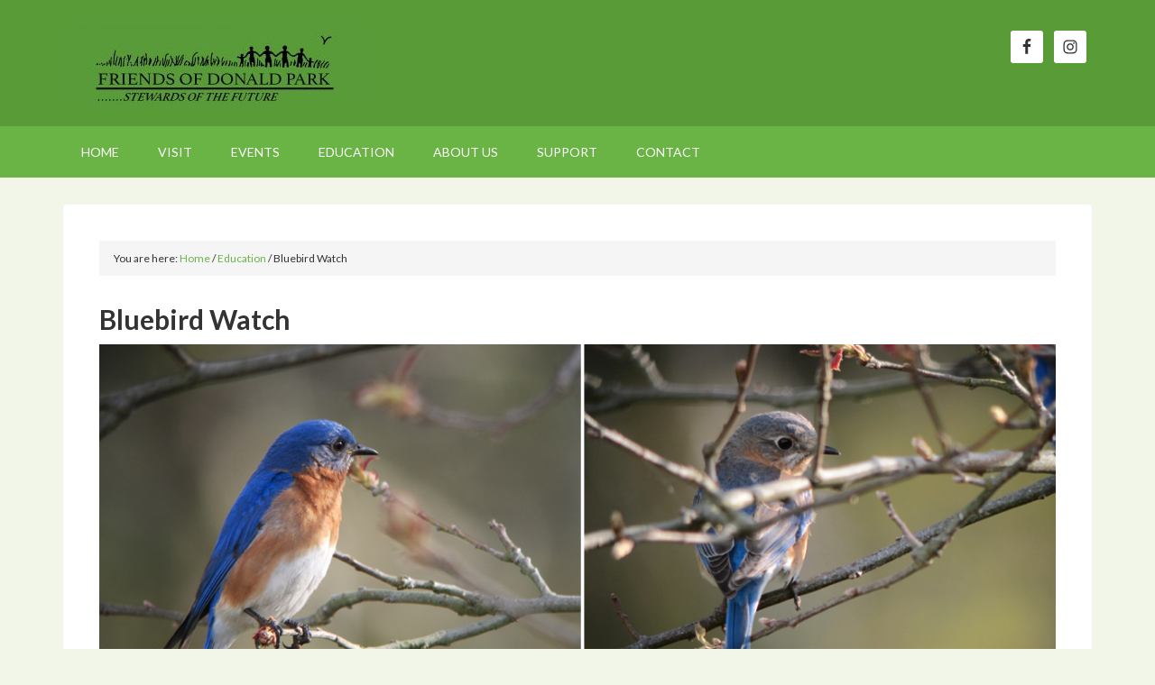

--- FILE ---
content_type: text/html; charset=UTF-8
request_url: http://donaldpark.org/welcome/education/bluebird-watch/
body_size: 43931
content:
<!DOCTYPE html>
<html lang="en-US">
<head >
<meta charset="UTF-8" />
<meta name="viewport" content="width=device-width, initial-scale=1" />
<title>Bluebird Watch</title>
<meta name='robots' content='max-image-preview:large' />

			<style type="text/css">
				.slide-excerpt { width: 35%; }
				.slide-excerpt { bottom: 0; }
				.slide-excerpt { left: 0; }
				.flexslider { max-width: 1140px; max-height: 460px; }
				.slide-image { max-height: 460px; }
			</style>
			<style type="text/css">
				@media only screen
				and (min-device-width : 320px)
				and (max-device-width : 480px) {
					.slide-excerpt { display: none !important; }
				}
			</style> <link rel='dns-prefetch' href='//fonts.googleapis.com' />
<link rel="alternate" type="application/rss+xml" title="Friends of Donald Park, Inc. &raquo; Feed" href="http://donaldpark.org/welcome/feed/" />
<link rel="alternate" type="application/rss+xml" title="Friends of Donald Park, Inc. &raquo; Comments Feed" href="http://donaldpark.org/welcome/comments/feed/" />
<link rel="alternate" title="oEmbed (JSON)" type="application/json+oembed" href="http://donaldpark.org/welcome/wp-json/oembed/1.0/embed?url=http%3A%2F%2Fdonaldpark.org%2Fwelcome%2Feducation%2Fbluebird-watch%2F" />
<link rel="alternate" title="oEmbed (XML)" type="text/xml+oembed" href="http://donaldpark.org/welcome/wp-json/oembed/1.0/embed?url=http%3A%2F%2Fdonaldpark.org%2Fwelcome%2Feducation%2Fbluebird-watch%2F&#038;format=xml" />
<link rel="canonical" href="http://donaldpark.org/welcome/education/bluebird-watch/" />
<style id='wp-img-auto-sizes-contain-inline-css' type='text/css'>
img:is([sizes=auto i],[sizes^="auto," i]){contain-intrinsic-size:3000px 1500px}
/*# sourceURL=wp-img-auto-sizes-contain-inline-css */
</style>
<link rel='stylesheet' id='outreach-pro-theme-css' href='http://donaldpark.org/welcome/wp-content/themes/outreach-pro/style.css?ver=3.1' type='text/css' media='all' />
<style id='wp-emoji-styles-inline-css' type='text/css'>

	img.wp-smiley, img.emoji {
		display: inline !important;
		border: none !important;
		box-shadow: none !important;
		height: 1em !important;
		width: 1em !important;
		margin: 0 0.07em !important;
		vertical-align: -0.1em !important;
		background: none !important;
		padding: 0 !important;
	}
/*# sourceURL=wp-emoji-styles-inline-css */
</style>
<style id='wp-block-library-inline-css' type='text/css'>
:root{--wp-block-synced-color:#7a00df;--wp-block-synced-color--rgb:122,0,223;--wp-bound-block-color:var(--wp-block-synced-color);--wp-editor-canvas-background:#ddd;--wp-admin-theme-color:#007cba;--wp-admin-theme-color--rgb:0,124,186;--wp-admin-theme-color-darker-10:#006ba1;--wp-admin-theme-color-darker-10--rgb:0,107,160.5;--wp-admin-theme-color-darker-20:#005a87;--wp-admin-theme-color-darker-20--rgb:0,90,135;--wp-admin-border-width-focus:2px}@media (min-resolution:192dpi){:root{--wp-admin-border-width-focus:1.5px}}.wp-element-button{cursor:pointer}:root .has-very-light-gray-background-color{background-color:#eee}:root .has-very-dark-gray-background-color{background-color:#313131}:root .has-very-light-gray-color{color:#eee}:root .has-very-dark-gray-color{color:#313131}:root .has-vivid-green-cyan-to-vivid-cyan-blue-gradient-background{background:linear-gradient(135deg,#00d084,#0693e3)}:root .has-purple-crush-gradient-background{background:linear-gradient(135deg,#34e2e4,#4721fb 50%,#ab1dfe)}:root .has-hazy-dawn-gradient-background{background:linear-gradient(135deg,#faaca8,#dad0ec)}:root .has-subdued-olive-gradient-background{background:linear-gradient(135deg,#fafae1,#67a671)}:root .has-atomic-cream-gradient-background{background:linear-gradient(135deg,#fdd79a,#004a59)}:root .has-nightshade-gradient-background{background:linear-gradient(135deg,#330968,#31cdcf)}:root .has-midnight-gradient-background{background:linear-gradient(135deg,#020381,#2874fc)}:root{--wp--preset--font-size--normal:16px;--wp--preset--font-size--huge:42px}.has-regular-font-size{font-size:1em}.has-larger-font-size{font-size:2.625em}.has-normal-font-size{font-size:var(--wp--preset--font-size--normal)}.has-huge-font-size{font-size:var(--wp--preset--font-size--huge)}.has-text-align-center{text-align:center}.has-text-align-left{text-align:left}.has-text-align-right{text-align:right}.has-fit-text{white-space:nowrap!important}#end-resizable-editor-section{display:none}.aligncenter{clear:both}.items-justified-left{justify-content:flex-start}.items-justified-center{justify-content:center}.items-justified-right{justify-content:flex-end}.items-justified-space-between{justify-content:space-between}.screen-reader-text{border:0;clip-path:inset(50%);height:1px;margin:-1px;overflow:hidden;padding:0;position:absolute;width:1px;word-wrap:normal!important}.screen-reader-text:focus{background-color:#ddd;clip-path:none;color:#444;display:block;font-size:1em;height:auto;left:5px;line-height:normal;padding:15px 23px 14px;text-decoration:none;top:5px;width:auto;z-index:100000}html :where(.has-border-color){border-style:solid}html :where([style*=border-top-color]){border-top-style:solid}html :where([style*=border-right-color]){border-right-style:solid}html :where([style*=border-bottom-color]){border-bottom-style:solid}html :where([style*=border-left-color]){border-left-style:solid}html :where([style*=border-width]){border-style:solid}html :where([style*=border-top-width]){border-top-style:solid}html :where([style*=border-right-width]){border-right-style:solid}html :where([style*=border-bottom-width]){border-bottom-style:solid}html :where([style*=border-left-width]){border-left-style:solid}html :where(img[class*=wp-image-]){height:auto;max-width:100%}:where(figure){margin:0 0 1em}html :where(.is-position-sticky){--wp-admin--admin-bar--position-offset:var(--wp-admin--admin-bar--height,0px)}@media screen and (max-width:600px){html :where(.is-position-sticky){--wp-admin--admin-bar--position-offset:0px}}

/*# sourceURL=wp-block-library-inline-css */
</style><style id='wp-block-paragraph-inline-css' type='text/css'>
.is-small-text{font-size:.875em}.is-regular-text{font-size:1em}.is-large-text{font-size:2.25em}.is-larger-text{font-size:3em}.has-drop-cap:not(:focus):first-letter{float:left;font-size:8.4em;font-style:normal;font-weight:100;line-height:.68;margin:.05em .1em 0 0;text-transform:uppercase}body.rtl .has-drop-cap:not(:focus):first-letter{float:none;margin-left:.1em}p.has-drop-cap.has-background{overflow:hidden}:root :where(p.has-background){padding:1.25em 2.375em}:where(p.has-text-color:not(.has-link-color)) a{color:inherit}p.has-text-align-left[style*="writing-mode:vertical-lr"],p.has-text-align-right[style*="writing-mode:vertical-rl"]{rotate:180deg}
/*# sourceURL=http://donaldpark.org/welcome/wp-includes/blocks/paragraph/style.min.css */
</style>
<style id='global-styles-inline-css' type='text/css'>
:root{--wp--preset--aspect-ratio--square: 1;--wp--preset--aspect-ratio--4-3: 4/3;--wp--preset--aspect-ratio--3-4: 3/4;--wp--preset--aspect-ratio--3-2: 3/2;--wp--preset--aspect-ratio--2-3: 2/3;--wp--preset--aspect-ratio--16-9: 16/9;--wp--preset--aspect-ratio--9-16: 9/16;--wp--preset--color--black: #000000;--wp--preset--color--cyan-bluish-gray: #abb8c3;--wp--preset--color--white: #ffffff;--wp--preset--color--pale-pink: #f78da7;--wp--preset--color--vivid-red: #cf2e2e;--wp--preset--color--luminous-vivid-orange: #ff6900;--wp--preset--color--luminous-vivid-amber: #fcb900;--wp--preset--color--light-green-cyan: #7bdcb5;--wp--preset--color--vivid-green-cyan: #00d084;--wp--preset--color--pale-cyan-blue: #8ed1fc;--wp--preset--color--vivid-cyan-blue: #0693e3;--wp--preset--color--vivid-purple: #9b51e0;--wp--preset--gradient--vivid-cyan-blue-to-vivid-purple: linear-gradient(135deg,rgb(6,147,227) 0%,rgb(155,81,224) 100%);--wp--preset--gradient--light-green-cyan-to-vivid-green-cyan: linear-gradient(135deg,rgb(122,220,180) 0%,rgb(0,208,130) 100%);--wp--preset--gradient--luminous-vivid-amber-to-luminous-vivid-orange: linear-gradient(135deg,rgb(252,185,0) 0%,rgb(255,105,0) 100%);--wp--preset--gradient--luminous-vivid-orange-to-vivid-red: linear-gradient(135deg,rgb(255,105,0) 0%,rgb(207,46,46) 100%);--wp--preset--gradient--very-light-gray-to-cyan-bluish-gray: linear-gradient(135deg,rgb(238,238,238) 0%,rgb(169,184,195) 100%);--wp--preset--gradient--cool-to-warm-spectrum: linear-gradient(135deg,rgb(74,234,220) 0%,rgb(151,120,209) 20%,rgb(207,42,186) 40%,rgb(238,44,130) 60%,rgb(251,105,98) 80%,rgb(254,248,76) 100%);--wp--preset--gradient--blush-light-purple: linear-gradient(135deg,rgb(255,206,236) 0%,rgb(152,150,240) 100%);--wp--preset--gradient--blush-bordeaux: linear-gradient(135deg,rgb(254,205,165) 0%,rgb(254,45,45) 50%,rgb(107,0,62) 100%);--wp--preset--gradient--luminous-dusk: linear-gradient(135deg,rgb(255,203,112) 0%,rgb(199,81,192) 50%,rgb(65,88,208) 100%);--wp--preset--gradient--pale-ocean: linear-gradient(135deg,rgb(255,245,203) 0%,rgb(182,227,212) 50%,rgb(51,167,181) 100%);--wp--preset--gradient--electric-grass: linear-gradient(135deg,rgb(202,248,128) 0%,rgb(113,206,126) 100%);--wp--preset--gradient--midnight: linear-gradient(135deg,rgb(2,3,129) 0%,rgb(40,116,252) 100%);--wp--preset--font-size--small: 13px;--wp--preset--font-size--medium: 20px;--wp--preset--font-size--large: 36px;--wp--preset--font-size--x-large: 42px;--wp--preset--spacing--20: 0.44rem;--wp--preset--spacing--30: 0.67rem;--wp--preset--spacing--40: 1rem;--wp--preset--spacing--50: 1.5rem;--wp--preset--spacing--60: 2.25rem;--wp--preset--spacing--70: 3.38rem;--wp--preset--spacing--80: 5.06rem;--wp--preset--shadow--natural: 6px 6px 9px rgba(0, 0, 0, 0.2);--wp--preset--shadow--deep: 12px 12px 50px rgba(0, 0, 0, 0.4);--wp--preset--shadow--sharp: 6px 6px 0px rgba(0, 0, 0, 0.2);--wp--preset--shadow--outlined: 6px 6px 0px -3px rgb(255, 255, 255), 6px 6px rgb(0, 0, 0);--wp--preset--shadow--crisp: 6px 6px 0px rgb(0, 0, 0);}:where(.is-layout-flex){gap: 0.5em;}:where(.is-layout-grid){gap: 0.5em;}body .is-layout-flex{display: flex;}.is-layout-flex{flex-wrap: wrap;align-items: center;}.is-layout-flex > :is(*, div){margin: 0;}body .is-layout-grid{display: grid;}.is-layout-grid > :is(*, div){margin: 0;}:where(.wp-block-columns.is-layout-flex){gap: 2em;}:where(.wp-block-columns.is-layout-grid){gap: 2em;}:where(.wp-block-post-template.is-layout-flex){gap: 1.25em;}:where(.wp-block-post-template.is-layout-grid){gap: 1.25em;}.has-black-color{color: var(--wp--preset--color--black) !important;}.has-cyan-bluish-gray-color{color: var(--wp--preset--color--cyan-bluish-gray) !important;}.has-white-color{color: var(--wp--preset--color--white) !important;}.has-pale-pink-color{color: var(--wp--preset--color--pale-pink) !important;}.has-vivid-red-color{color: var(--wp--preset--color--vivid-red) !important;}.has-luminous-vivid-orange-color{color: var(--wp--preset--color--luminous-vivid-orange) !important;}.has-luminous-vivid-amber-color{color: var(--wp--preset--color--luminous-vivid-amber) !important;}.has-light-green-cyan-color{color: var(--wp--preset--color--light-green-cyan) !important;}.has-vivid-green-cyan-color{color: var(--wp--preset--color--vivid-green-cyan) !important;}.has-pale-cyan-blue-color{color: var(--wp--preset--color--pale-cyan-blue) !important;}.has-vivid-cyan-blue-color{color: var(--wp--preset--color--vivid-cyan-blue) !important;}.has-vivid-purple-color{color: var(--wp--preset--color--vivid-purple) !important;}.has-black-background-color{background-color: var(--wp--preset--color--black) !important;}.has-cyan-bluish-gray-background-color{background-color: var(--wp--preset--color--cyan-bluish-gray) !important;}.has-white-background-color{background-color: var(--wp--preset--color--white) !important;}.has-pale-pink-background-color{background-color: var(--wp--preset--color--pale-pink) !important;}.has-vivid-red-background-color{background-color: var(--wp--preset--color--vivid-red) !important;}.has-luminous-vivid-orange-background-color{background-color: var(--wp--preset--color--luminous-vivid-orange) !important;}.has-luminous-vivid-amber-background-color{background-color: var(--wp--preset--color--luminous-vivid-amber) !important;}.has-light-green-cyan-background-color{background-color: var(--wp--preset--color--light-green-cyan) !important;}.has-vivid-green-cyan-background-color{background-color: var(--wp--preset--color--vivid-green-cyan) !important;}.has-pale-cyan-blue-background-color{background-color: var(--wp--preset--color--pale-cyan-blue) !important;}.has-vivid-cyan-blue-background-color{background-color: var(--wp--preset--color--vivid-cyan-blue) !important;}.has-vivid-purple-background-color{background-color: var(--wp--preset--color--vivid-purple) !important;}.has-black-border-color{border-color: var(--wp--preset--color--black) !important;}.has-cyan-bluish-gray-border-color{border-color: var(--wp--preset--color--cyan-bluish-gray) !important;}.has-white-border-color{border-color: var(--wp--preset--color--white) !important;}.has-pale-pink-border-color{border-color: var(--wp--preset--color--pale-pink) !important;}.has-vivid-red-border-color{border-color: var(--wp--preset--color--vivid-red) !important;}.has-luminous-vivid-orange-border-color{border-color: var(--wp--preset--color--luminous-vivid-orange) !important;}.has-luminous-vivid-amber-border-color{border-color: var(--wp--preset--color--luminous-vivid-amber) !important;}.has-light-green-cyan-border-color{border-color: var(--wp--preset--color--light-green-cyan) !important;}.has-vivid-green-cyan-border-color{border-color: var(--wp--preset--color--vivid-green-cyan) !important;}.has-pale-cyan-blue-border-color{border-color: var(--wp--preset--color--pale-cyan-blue) !important;}.has-vivid-cyan-blue-border-color{border-color: var(--wp--preset--color--vivid-cyan-blue) !important;}.has-vivid-purple-border-color{border-color: var(--wp--preset--color--vivid-purple) !important;}.has-vivid-cyan-blue-to-vivid-purple-gradient-background{background: var(--wp--preset--gradient--vivid-cyan-blue-to-vivid-purple) !important;}.has-light-green-cyan-to-vivid-green-cyan-gradient-background{background: var(--wp--preset--gradient--light-green-cyan-to-vivid-green-cyan) !important;}.has-luminous-vivid-amber-to-luminous-vivid-orange-gradient-background{background: var(--wp--preset--gradient--luminous-vivid-amber-to-luminous-vivid-orange) !important;}.has-luminous-vivid-orange-to-vivid-red-gradient-background{background: var(--wp--preset--gradient--luminous-vivid-orange-to-vivid-red) !important;}.has-very-light-gray-to-cyan-bluish-gray-gradient-background{background: var(--wp--preset--gradient--very-light-gray-to-cyan-bluish-gray) !important;}.has-cool-to-warm-spectrum-gradient-background{background: var(--wp--preset--gradient--cool-to-warm-spectrum) !important;}.has-blush-light-purple-gradient-background{background: var(--wp--preset--gradient--blush-light-purple) !important;}.has-blush-bordeaux-gradient-background{background: var(--wp--preset--gradient--blush-bordeaux) !important;}.has-luminous-dusk-gradient-background{background: var(--wp--preset--gradient--luminous-dusk) !important;}.has-pale-ocean-gradient-background{background: var(--wp--preset--gradient--pale-ocean) !important;}.has-electric-grass-gradient-background{background: var(--wp--preset--gradient--electric-grass) !important;}.has-midnight-gradient-background{background: var(--wp--preset--gradient--midnight) !important;}.has-small-font-size{font-size: var(--wp--preset--font-size--small) !important;}.has-medium-font-size{font-size: var(--wp--preset--font-size--medium) !important;}.has-large-font-size{font-size: var(--wp--preset--font-size--large) !important;}.has-x-large-font-size{font-size: var(--wp--preset--font-size--x-large) !important;}
/*# sourceURL=global-styles-inline-css */
</style>

<style id='classic-theme-styles-inline-css' type='text/css'>
/*! This file is auto-generated */
.wp-block-button__link{color:#fff;background-color:#32373c;border-radius:9999px;box-shadow:none;text-decoration:none;padding:calc(.667em + 2px) calc(1.333em + 2px);font-size:1.125em}.wp-block-file__button{background:#32373c;color:#fff;text-decoration:none}
/*# sourceURL=/wp-includes/css/classic-themes.min.css */
</style>
<link rel='stylesheet' id='contact-form-7-css' href='http://donaldpark.org/welcome/wp-content/plugins/contact-form-7/includes/css/styles.css?ver=6.1.2' type='text/css' media='all' />
<link rel='stylesheet' id='dashicons-css' href='http://donaldpark.org/welcome/wp-includes/css/dashicons.min.css?ver=6.9' type='text/css' media='all' />
<link rel='stylesheet' id='google-fonts-css' href='//fonts.googleapis.com/css?family=Lato%3A400%2C700&#038;ver=3.1' type='text/css' media='all' />
<link rel='stylesheet' id='simple-social-icons-font-css' href='http://donaldpark.org/welcome/wp-content/plugins/simple-social-icons/css/style.css?ver=3.0.2' type='text/css' media='all' />
<link rel='stylesheet' id='slider_styles-css' href='http://donaldpark.org/welcome/wp-content/plugins/genesis-responsive-slider/assets/style.css?ver=1.0.1' type='text/css' media='all' />
<script type="text/javascript" src="http://donaldpark.org/welcome/wp-includes/js/jquery/jquery.min.js?ver=3.7.1" id="jquery-core-js"></script>
<script type="text/javascript" src="http://donaldpark.org/welcome/wp-includes/js/jquery/jquery-migrate.min.js?ver=3.4.1" id="jquery-migrate-js"></script>
<script type="text/javascript" src="http://donaldpark.org/welcome/wp-content/themes/outreach-pro/js/responsive-menu.js?ver=1.0.0" id="outreach-responsive-menu-js"></script>
<link rel="https://api.w.org/" href="http://donaldpark.org/welcome/wp-json/" /><link rel="alternate" title="JSON" type="application/json" href="http://donaldpark.org/welcome/wp-json/wp/v2/pages/646" /><link rel="EditURI" type="application/rsd+xml" title="RSD" href="http://donaldpark.org/welcome/xmlrpc.php?rsd" />
<link rel="pingback" href="http://donaldpark.org/welcome/xmlrpc.php" />
<style type="text/css">.site-title a { background: url(http://donaldpark.org/welcome/wp-content/uploads/2017/05/cropped-Friends-LOGO-final-darkgreen.jpg) no-repeat !important; }</style>
<style type="text/css" id="custom-background-css">
body.custom-background { background-color: #f2f6e9; }
</style>
	<link rel="icon" href="http://donaldpark.org/welcome/wp-content/uploads/2016/11/cropped-Donald-park-site-icon-2-32x32.png" sizes="32x32" />
<link rel="icon" href="http://donaldpark.org/welcome/wp-content/uploads/2016/11/cropped-Donald-park-site-icon-2-192x192.png" sizes="192x192" />
<link rel="apple-touch-icon" href="http://donaldpark.org/welcome/wp-content/uploads/2016/11/cropped-Donald-park-site-icon-2-180x180.png" />
<meta name="msapplication-TileImage" content="http://donaldpark.org/welcome/wp-content/uploads/2016/11/cropped-Donald-park-site-icon-2-270x270.png" />
</head>
<body class="wp-singular page-template-default page page-id-646 page-child parent-pageid-419 custom-background wp-theme-genesis wp-child-theme-outreach-pro custom-header header-image full-width-content genesis-breadcrumbs-visible genesis-footer-widgets-visible" itemscope itemtype="https://schema.org/WebPage"><div class="site-container"><header class="site-header" itemscope itemtype="https://schema.org/WPHeader"><div class="wrap"><div class="title-area"><p class="site-title" itemprop="headline"><a href="http://donaldpark.org/welcome/">Friends of Donald Park, Inc.</a></p><p class="site-description" itemprop="description">Hiking, Prairie and Woodland Exploration, Horseback Riding</p></div><div class="widget-area header-widget-area"><section id="simple-social-icons-3" class="widget simple-social-icons"><div class="widget-wrap"><ul class="alignright"><li class="ssi-facebook"><a href="https://www.facebook.com/friendsofdonaldpark/" ><svg role="img" class="social-facebook" aria-labelledby="social-facebook-3"><title id="social-facebook-3">Facebook</title><use xlink:href="http://donaldpark.org/welcome/wp-content/plugins/simple-social-icons/symbol-defs.svg#social-facebook"></use></svg></a></li><li class="ssi-instagram"><a href="https://www.instagram.com/donaldcountypark/" ><svg role="img" class="social-instagram" aria-labelledby="social-instagram-3"><title id="social-instagram-3">Instagram</title><use xlink:href="http://donaldpark.org/welcome/wp-content/plugins/simple-social-icons/symbol-defs.svg#social-instagram"></use></svg></a></li></ul></div></section>
</div></div></header><nav class="nav-primary" aria-label="Main" itemscope itemtype="https://schema.org/SiteNavigationElement"><div class="wrap"><ul id="menu-main-navigation" class="menu genesis-nav-menu menu-primary"><li id="menu-item-124" class="menu-item menu-item-type-post_type menu-item-object-page menu-item-home menu-item-124"><a href="http://donaldpark.org/welcome/" itemprop="url"><span itemprop="name">Home</span></a></li>
<li id="menu-item-126" class="menu-item menu-item-type-post_type menu-item-object-page menu-item-has-children menu-item-126"><a href="http://donaldpark.org/welcome/trails-maps/" itemprop="url"><span itemprop="name">Visit</span></a>
<ul class="sub-menu">
	<li id="menu-item-120" class="menu-item menu-item-type-post_type menu-item-object-page menu-item-120"><a href="http://donaldpark.org/welcome/trails-maps/about-the-park/" itemprop="url"><span itemprop="name">About the Park</span></a></li>
	<li id="menu-item-400" class="menu-item menu-item-type-post_type menu-item-object-page menu-item-400"><a href="http://donaldpark.org/welcome/trails-maps/trails-maps/" itemprop="url"><span itemprop="name">Trails &#038; Maps</span></a></li>
	<li id="menu-item-399" class="menu-item menu-item-type-post_type menu-item-object-page menu-item-399"><a href="http://donaldpark.org/welcome/trails-maps/equestrian-information/" itemprop="url"><span itemprop="name">Equestrian Information</span></a></li>
	<li id="menu-item-423" class="menu-item menu-item-type-custom menu-item-object-custom menu-item-423"><a href="http://www.countyofdane.com/lwrd/parks/" itemprop="url"><span itemprop="name">Dane County Parks</span></a></li>
</ul>
</li>
<li id="menu-item-122" class="menu-item menu-item-type-post_type menu-item-object-page menu-item-122"><a href="http://donaldpark.org/welcome/events-calendar/" itemprop="url"><span itemprop="name">Events</span></a></li>
<li id="menu-item-1684" class="menu-item menu-item-type-post_type menu-item-object-page current-page-ancestor current-menu-ancestor current-menu-parent current-page-parent current_page_parent current_page_ancestor menu-item-has-children menu-item-1684"><a href="http://donaldpark.org/welcome/education/" itemprop="url"><span itemprop="name">Education</span></a>
<ul class="sub-menu">
	<li id="menu-item-127" class="menu-item menu-item-type-post_type menu-item-object-page menu-item-127"><a href="http://donaldpark.org/welcome/education/history/" itemprop="url"><span itemprop="name">History</span></a></li>
	<li id="menu-item-1949" class="menu-item menu-item-type-post_type menu-item-object-page current-menu-item page_item page-item-646 current_page_item menu-item-1949"><a href="http://donaldpark.org/welcome/education/bluebird-watch/" aria-current="page" itemprop="url"><span itemprop="name">Bluebird Watch</span></a></li>
</ul>
</li>
<li id="menu-item-1947" class="menu-item menu-item-type-post_type menu-item-object-page menu-item-has-children menu-item-1947"><a href="http://donaldpark.org/welcome/mission-statement/" itemprop="url"><span itemprop="name">About Us</span></a>
<ul class="sub-menu">
	<li id="menu-item-1775" class="menu-item menu-item-type-post_type menu-item-object-page menu-item-1775"><a href="http://donaldpark.org/welcome/mission-statement/leadership/" itemprop="url"><span itemprop="name">Leadership</span></a></li>
	<li id="menu-item-1948" class="menu-item menu-item-type-post_type menu-item-object-page menu-item-1948"><a href="http://donaldpark.org/welcome/mission-statement/annual-report/" itemprop="url"><span itemprop="name">Annual Report</span></a></li>
	<li id="menu-item-1772" class="menu-item menu-item-type-post_type menu-item-object-page menu-item-1772"><a href="http://donaldpark.org/welcome/mission-statement/newsletters/" itemprop="url"><span itemprop="name">Newsletters</span></a></li>
</ul>
</li>
<li id="menu-item-121" class="menu-item menu-item-type-post_type menu-item-object-page menu-item-has-children menu-item-121"><a href="http://donaldpark.org/welcome/support/" itemprop="url"><span itemprop="name">Support</span></a>
<ul class="sub-menu">
	<li id="menu-item-1877" class="menu-item menu-item-type-post_type menu-item-object-page menu-item-1877"><a href="http://donaldpark.org/welcome/support/become-a-member/" itemprop="url"><span itemprop="name">Become a Member</span></a></li>
	<li id="menu-item-1826" class="menu-item menu-item-type-post_type menu-item-object-page menu-item-1826"><a href="http://donaldpark.org/welcome/support/make-a-donation/" itemprop="url"><span itemprop="name">Make a Gift</span></a></li>
	<li id="menu-item-2082" class="menu-item menu-item-type-post_type menu-item-object-page menu-item-2082"><a href="http://donaldpark.org/welcome/support/volunteer/" itemprop="url"><span itemprop="name">Volunteer</span></a></li>
</ul>
</li>
<li id="menu-item-1984" class="menu-item menu-item-type-post_type menu-item-object-page menu-item-1984"><a href="http://donaldpark.org/welcome/contact/" itemprop="url"><span itemprop="name">Contact</span></a></li>
</ul></div></nav><div class="site-inner"><div class="wrap"><div class="content-sidebar-wrap"><main class="content"><div class="breadcrumb" itemprop="breadcrumb" itemscope itemtype="https://schema.org/BreadcrumbList">You are here: <span class="breadcrumb-link-wrap" itemprop="itemListElement" itemscope itemtype="https://schema.org/ListItem"><a class="breadcrumb-link" href="http://donaldpark.org/welcome/" itemprop="item"><span class="breadcrumb-link-text-wrap" itemprop="name">Home</span></a><meta itemprop="position" content="1"></span> <span aria-label="breadcrumb separator">/</span> <span class="breadcrumb-link-wrap" itemprop="itemListElement" itemscope itemtype="https://schema.org/ListItem"><a class="breadcrumb-link" href="http://donaldpark.org/welcome/education/" itemprop="item"><span class="breadcrumb-link-text-wrap" itemprop="name">Education</span></a><meta itemprop="position" content="2"></span> <span aria-label="breadcrumb separator">/</span> Bluebird Watch</div><article class="post-646 page type-page status-publish entry" aria-label="Bluebird Watch" itemscope itemtype="https://schema.org/CreativeWork"><header class="entry-header"><h1 class="entry-title" itemprop="headline">Bluebird Watch</h1>
</header><div class="entry-content" itemprop="text"><p><a href="http://donaldpark.org/welcome/wp-content/uploads/2012/07/Bluebirds-slide.jpg"><img decoding="async" class="size-full wp-image-2021 alignnone" src="http://donaldpark.org/welcome/wp-content/uploads/2012/07/Bluebirds-slide.jpg" alt="" width="1140" height="460" srcset="http://donaldpark.org/welcome/wp-content/uploads/2012/07/Bluebirds-slide.jpg 1140w, http://donaldpark.org/welcome/wp-content/uploads/2012/07/Bluebirds-slide-300x121.jpg 300w, http://donaldpark.org/welcome/wp-content/uploads/2012/07/Bluebirds-slide-768x310.jpg 768w, http://donaldpark.org/welcome/wp-content/uploads/2012/07/Bluebirds-slide-1024x413.jpg 1024w" sizes="(max-width: 1140px) 100vw, 1140px" /></a></p>
<p><a href="http://donaldpark.org/welcome/wp-content/uploads/2012/08/100_3431.jpg"><img decoding="async" class="alignleft size-thumbnail wp-image-1025" src="http://donaldpark.org/welcome/wp-content/uploads/2012/08/100_3431-150x150.jpg" alt="" width="150" height="150" /></a> <a href="http://donaldpark.org/welcome/wp-content/uploads/2012/08/100_2989.jpg"><img loading="lazy" decoding="async" class="alignleft size-thumbnail wp-image-1019" src="http://donaldpark.org/welcome/wp-content/uploads/2012/08/100_2989-150x150.jpg" alt="" width="150" height="150" /></a> <a href="http://donaldpark.org/welcome/wp-content/uploads/2012/08/100_2878.jpg"><img loading="lazy" decoding="async" class="alignleft size-thumbnail wp-image-1020" src="http://donaldpark.org/welcome/wp-content/uploads/2012/08/100_2878-150x150.jpg" alt="" width="150" height="150" /></a> <a href="http://donaldpark.org/welcome/wp-content/uploads/2012/08/100_3004.jpg"><img loading="lazy" decoding="async" class="alignleft size-thumbnail wp-image-1022" src="http://donaldpark.org/welcome/wp-content/uploads/2012/08/100_3004-150x150.jpg" alt="" width="150" height="150" /></a> <a href="http://donaldpark.org/welcome/wp-content/uploads/2012/08/100_3006.jpg"><img loading="lazy" decoding="async" class="alignleft size-thumbnail wp-image-1023" src="http://donaldpark.org/welcome/wp-content/uploads/2012/08/100_3006-150x150.jpg" alt="" width="150" height="150" /></a> <a href="http://donaldpark.org/welcome/wp-content/uploads/2012/08/100_3022.jpg"><img loading="lazy" decoding="async" class="size-thumbnail wp-image-1024 alignleft" src="http://donaldpark.org/welcome/wp-content/uploads/2012/08/100_3022-150x150.jpg" alt="" width="150" height="150" /></a></p>
<p>Donald County Park is an excellent place to view and enjoy the sky blue color of Eastern Bluebirds.  The birds usually arrive at the end of February, and leave in flocks beginning in mid-September.</p>
<p>The Friends of Donald Park have an active Bluebird Group of volunteers, which have constructed 32 bluebird nesting boxes in the park.  The boxes are monitored weekly throughout the spring and summer. Due to the group’s meticulous monitoring practices, making sure the houses are in the proper habitat for successful fledges, the park has attained the “Trail of Excellence” rating from the Bluebird Restoration Association of Wisconsin several times.</p>
<p><strong>Bluebird Watching Tips</strong>. While it is fun to hike the Bluebird Trail, please DON’T OPEN the bluebird nest boxes. This disrupts the birds using the nest box and could lead to problems with the eggs or hatchlings. It is best to observe the nest boxes from a distance and watch as the parents go in and out of the boxes tending to their young. Binoculars can give you a great close up look without intruding on the birds.</p>
<p><strong>What do Bluebird Monitors Do? </strong>A trained group of volunteers from The Friends of Donald Park check the nesting boxes weekly. Being a monitor involves putting nesting boxes up, repairing boxes, watching the boxes weekly and keeping notes of activity seen at each nesting box. The boxes are monitored spring through summer.</p>
<p>Each box is checked to see if a pair of bluebirds are nesting, have eggs been laid, have chicks hatched, are chicks ready to fly and will a second brood be hatched. At the end of each season, records are kept and shared with the Bluebird Restoration Association of Wisconsin.</p>
<p><strong>Proper location of nest boxes important</strong>. Nesting boxes sometimes need to be moved if wrens or swallows are trying to take over the boxes to nest. Placing nest boxes away from the woods edge helps keep wrens out, as they like to nest close to the woods. Bluebirds like to nest near the open grassy areas like at the edge of prairie fields. Predator guards placed on the poles holding the boxes protect the nest from animals robbing the nests.</p>
<p><strong>Nest boxes are numbered. </strong>To help the monitors keep track of information and collect data each nest box is numbered. Box #1 is placed in remembrance of Pat Hitchcock, who donated some of the park’s land and was a major supporter of the park until she passed away in 2009. She was active in organizing volunteers and was a member of the board of directors. Pat had a keen sense of stewardship of the land, so it was fitting that the #1 box would be set in her honor.</p>
<p><strong>If you are interested in volunteering to help monitor bluebird nesting boxes, or simply walking along with the Bluebird Group, contact them at </strong><a href="mailto:contact@donaldpark.org">contact@donaldpark.org</a></p>
<div>
<h4><a href="https://docs.google.com/spreadsheets/d/1HmKeU0YQCbL1NKeuh3tWYp4dsOMU01rMoqWwcmDGaPA/edit?usp=sharing" target="_blank" rel="noopener noreferrer">Bluebird Monitoring Spreadsheet</a><a href="https://docs.google.com/spreadsheets/d/1HmKeU0YQCbL1NKeuh3tWYp4dsOMU01rMoqWwcmDGaPA/edit?usp=sharing" target="_blank" rel="noopener noreferrer"><img loading="lazy" decoding="async" class="alignleft wp-image-2235" src="http://donaldpark.org/welcome/wp-content/uploads/2021/04/img_533552-150x150.png" alt="Pencil editing document" width="44" height="44" srcset="http://donaldpark.org/welcome/wp-content/uploads/2021/04/img_533552-150x150.png 150w, http://donaldpark.org/welcome/wp-content/uploads/2021/04/img_533552-300x300.png 300w, http://donaldpark.org/welcome/wp-content/uploads/2021/04/img_533552-768x768.png 768w, http://donaldpark.org/welcome/wp-content/uploads/2021/04/img_533552.png 980w" sizes="auto, (max-width: 44px) 100vw, 44px" /></a></h4>
</div>
<p>For further information about eastern bluebirds visit the Bluebird Restoration Association of Wisconsin (BRAW) website, <a href="http://www.braw.org/" target="_blank" rel="noopener noreferrer"><u>www.braw.org</u></a>.  The website includes photographs of the life cycles of bluebirds and other cavity nesters. There are thorough descriptions of how to establish and monitor your own Bluebird Trail, including a downloadable Info Packet.  For a detailed description of how to build a bluebird house, including the best box styles and dimensions, check out these helpful <a href="https://www.braw.org/" target="_blank" rel="noopener noreferrer">Hints &amp; Tips</a>.</p>
<p><strong>Are you a birdwatcher OR interested in becoming a birdwatcher?</strong></p>
<p>Check out this <a href="http://www.homeadvisor.com/r/birdwatching-guide/">resource</a>!</p>
<p>And read about the benefits of birdwatching here: <a href="https://www.dietspotlight.com/bird-watching/">https://www.dietspotlight.com/bird-watching/</a></p>


<p></p>
</div></article></main></div></div></div><div class="sub-footer"><div class="wrap"><div class="sub-footer-left"><section id="featured-page-8" class="widget featured-content featuredpage"><div class="widget-wrap"><article class="post-1643 page type-page status-publish entry" aria-label="Location &#038; Hours"><header class="entry-header"><h2 class="entry-title" itemprop="headline"><a href="http://donaldpark.org/welcome/location-hours/">Location &#038; Hours</a></h2></header><div class="entry-content"><p><strong>Pop&#8217;s Knoll Shelter Entrance:  </strong><br />
1945 Highway 92, Mount Horeb, WI 53572 &#8211; <a href="https://www.google.com/maps/place/1945+WI-92+Trunk,+Mt+Horeb,+WI+53572/@42.960862,-89.6795867,15.85z/data=!4m5!3m4!1s0x8807bdb879e2a99f:0x16e4376915f9f7e2!8m2!3d42.960959!4d-89.673981?hl=en" target="_blank" rel="noopener">Get Directions</a><br />
To reserve Delma&#8217;s Shelter, visit the <a href="https://parks-lwrd.countyofdane.com/" target="_blank" rel="noopener">Dane County Parks</a> page.</p>
<p><strong>Equestrian Trails Entrance:  </strong><br />
8666 Co. Highway G, Mount Horeb, WI 53572 &#8211; <a href="https://www.google.com/maps/place/8650+County+Hwy+G,+Mt+Horeb,+WI+53572/@42.9528077,-89.674193,15z/data=!4m5!3m4!1s0x8807bc2bea7ccc7d:0xa77a9de371beb23b!8m2!3d42.9452374!4d-89.6585718?hl=en" target="_blank" rel="noopener">Get Directions</a></p>
<p><strong>Deer Creek Fishing Area-Sutter Dr. Entrance:  </strong><br />
1900 Sutter Dr., Mt. Horeb, WI  53572 &#8211; <a href="https://www.google.com/maps/place/1900+Sutter+Dr,+Mt+Horeb,+WI+53572/@42.9577758,-89.6837203,14.99z/data=!4m5!3m4!1s0x8807bd9555746eb9:0xd9148ccf1292d7ea!8m2!3d42.9591978!4d-89.6817028" target="_blank" rel="noopener">Get Directions</a></p>
<p><strong>Hours:</strong> 9 a.m. to dusk year-round<br />
<a href="http://donaldpark.org/welcome/wp-content/uploads/2021/04/DonaldParkTrailMap-2017.pdf" target="_blank" rel="noopener">Download Trail Map</a></p>
</div></article></div></section>
</div><div class="sub-footer-right"><section id="search-3" class="widget widget_search"><div class="widget-wrap"><h4 class="widget-title widgettitle">Search</h4>
<form class="search-form" method="get" action="http://donaldpark.org/welcome/" role="search" itemprop="potentialAction" itemscope itemtype="https://schema.org/SearchAction"><input class="search-form-input" type="search" name="s" id="searchform-1" placeholder="Search this website" itemprop="query-input"><input class="search-form-submit" type="submit" value="Search"><meta content="http://donaldpark.org/welcome/?s={s}" itemprop="target"></form></div></section>
<section id="text-3" class="widget widget_text"><div class="widget-wrap">			<div class="textwidget"><font style="overflow: auto; position: absolute; height: 0pt; width: 0pt">
<a href="http://www.fonmigo.com/" title="kartal escort">kartal escort</a>
<a href="http://antalyatatilkoyleri.net" title="antalya rus escort">antalya rus escort</a> 
<a href="http://nourlyet.com/universiteli-escort/" title="mersin üniversiteli escort">mersin üniversiteli escort</a>  
</font></div>
		</div></section>
</div></div><!-- end .wrap --></div><!-- end .sub-footer --><div class="footer-widgets"><div class="wrap"><div class="widget-area footer-widgets-1 footer-widget-area"><section id="text-4" class="widget widget_text"><div class="widget-wrap"><h4 class="widget-title widgettitle">To Contact Us in Writing:</h4>
			<div class="textwidget"><p>Friends of Donald Park<br />
P.O. Box 235<br />
Mt. Horeb, WI 53572<br />
contact@donaldpark.org</p>
</div>
		</div></section>
</div></div></div><footer class="site-footer" itemscope itemtype="https://schema.org/WPFooter"><div class="wrap"><p>Copyright &#xA9;&nbsp;2026 · <a href="http://my.studiopress.com/themes/outreach/">Outreach Pro</a> on <a href="https://www.studiopress.com/">Genesis Framework</a> · <a href="https://wordpress.org/">WordPress</a> · <a href="http://donaldpark.org/welcome/wp-login.php">Log in</a></p></div></footer></div><script type="speculationrules">
{"prefetch":[{"source":"document","where":{"and":[{"href_matches":"/welcome/*"},{"not":{"href_matches":["/welcome/wp-*.php","/welcome/wp-admin/*","/welcome/wp-content/uploads/*","/welcome/wp-content/*","/welcome/wp-content/plugins/*","/welcome/wp-content/themes/outreach-pro/*","/welcome/wp-content/themes/genesis/*","/welcome/*\\?(.+)"]}},{"not":{"selector_matches":"a[rel~=\"nofollow\"]"}},{"not":{"selector_matches":".no-prefetch, .no-prefetch a"}}]},"eagerness":"conservative"}]}
</script>
<script type='text/javascript'>jQuery(document).ready(function($) {$(".flexslider").flexslider({controlsContainer: "#genesis-responsive-slider",animation: "slide",directionNav: 1,controlNav: 0,animationDuration: 800,slideshowSpeed: 4000    });  });</script><style type="text/css" media="screen">#simple-social-icons-3 ul li a, #simple-social-icons-3 ul li a:hover, #simple-social-icons-3 ul li a:focus { background-color: #ffffff !important; border-radius: 3px; color: #333333 !important; border: 0px #ffffff solid !important; font-size: 18px; padding: 9px; }  #simple-social-icons-3 ul li a:hover, #simple-social-icons-3 ul li a:focus { background-color: #333333 !important; border-color: #ffffff !important; color: #ffffff !important; }  #simple-social-icons-3 ul li a:focus { outline: 1px dotted #333333 !important; }</style><script type="text/javascript" src="http://donaldpark.org/welcome/wp-includes/js/dist/hooks.min.js?ver=dd5603f07f9220ed27f1" id="wp-hooks-js"></script>
<script type="text/javascript" src="http://donaldpark.org/welcome/wp-includes/js/dist/i18n.min.js?ver=c26c3dc7bed366793375" id="wp-i18n-js"></script>
<script type="text/javascript" id="wp-i18n-js-after">
/* <![CDATA[ */
wp.i18n.setLocaleData( { 'text direction\u0004ltr': [ 'ltr' ] } );
//# sourceURL=wp-i18n-js-after
/* ]]> */
</script>
<script type="text/javascript" src="http://donaldpark.org/welcome/wp-content/plugins/contact-form-7/includes/swv/js/index.js?ver=6.1.2" id="swv-js"></script>
<script type="text/javascript" id="contact-form-7-js-before">
/* <![CDATA[ */
var wpcf7 = {
    "api": {
        "root": "http:\/\/donaldpark.org\/welcome\/wp-json\/",
        "namespace": "contact-form-7\/v1"
    }
};
//# sourceURL=contact-form-7-js-before
/* ]]> */
</script>
<script type="text/javascript" src="http://donaldpark.org/welcome/wp-content/plugins/contact-form-7/includes/js/index.js?ver=6.1.2" id="contact-form-7-js"></script>
<script type="text/javascript" src="http://donaldpark.org/welcome/wp-content/plugins/genesis-responsive-slider/assets/js/jquery.flexslider.js?ver=1.0.1" id="flexslider-js"></script>
<script id="wp-emoji-settings" type="application/json">
{"baseUrl":"https://s.w.org/images/core/emoji/17.0.2/72x72/","ext":".png","svgUrl":"https://s.w.org/images/core/emoji/17.0.2/svg/","svgExt":".svg","source":{"concatemoji":"http://donaldpark.org/welcome/wp-includes/js/wp-emoji-release.min.js?ver=6.9"}}
</script>
<script type="module">
/* <![CDATA[ */
/*! This file is auto-generated */
const a=JSON.parse(document.getElementById("wp-emoji-settings").textContent),o=(window._wpemojiSettings=a,"wpEmojiSettingsSupports"),s=["flag","emoji"];function i(e){try{var t={supportTests:e,timestamp:(new Date).valueOf()};sessionStorage.setItem(o,JSON.stringify(t))}catch(e){}}function c(e,t,n){e.clearRect(0,0,e.canvas.width,e.canvas.height),e.fillText(t,0,0);t=new Uint32Array(e.getImageData(0,0,e.canvas.width,e.canvas.height).data);e.clearRect(0,0,e.canvas.width,e.canvas.height),e.fillText(n,0,0);const a=new Uint32Array(e.getImageData(0,0,e.canvas.width,e.canvas.height).data);return t.every((e,t)=>e===a[t])}function p(e,t){e.clearRect(0,0,e.canvas.width,e.canvas.height),e.fillText(t,0,0);var n=e.getImageData(16,16,1,1);for(let e=0;e<n.data.length;e++)if(0!==n.data[e])return!1;return!0}function u(e,t,n,a){switch(t){case"flag":return n(e,"\ud83c\udff3\ufe0f\u200d\u26a7\ufe0f","\ud83c\udff3\ufe0f\u200b\u26a7\ufe0f")?!1:!n(e,"\ud83c\udde8\ud83c\uddf6","\ud83c\udde8\u200b\ud83c\uddf6")&&!n(e,"\ud83c\udff4\udb40\udc67\udb40\udc62\udb40\udc65\udb40\udc6e\udb40\udc67\udb40\udc7f","\ud83c\udff4\u200b\udb40\udc67\u200b\udb40\udc62\u200b\udb40\udc65\u200b\udb40\udc6e\u200b\udb40\udc67\u200b\udb40\udc7f");case"emoji":return!a(e,"\ud83e\u1fac8")}return!1}function f(e,t,n,a){let r;const o=(r="undefined"!=typeof WorkerGlobalScope&&self instanceof WorkerGlobalScope?new OffscreenCanvas(300,150):document.createElement("canvas")).getContext("2d",{willReadFrequently:!0}),s=(o.textBaseline="top",o.font="600 32px Arial",{});return e.forEach(e=>{s[e]=t(o,e,n,a)}),s}function r(e){var t=document.createElement("script");t.src=e,t.defer=!0,document.head.appendChild(t)}a.supports={everything:!0,everythingExceptFlag:!0},new Promise(t=>{let n=function(){try{var e=JSON.parse(sessionStorage.getItem(o));if("object"==typeof e&&"number"==typeof e.timestamp&&(new Date).valueOf()<e.timestamp+604800&&"object"==typeof e.supportTests)return e.supportTests}catch(e){}return null}();if(!n){if("undefined"!=typeof Worker&&"undefined"!=typeof OffscreenCanvas&&"undefined"!=typeof URL&&URL.createObjectURL&&"undefined"!=typeof Blob)try{var e="postMessage("+f.toString()+"("+[JSON.stringify(s),u.toString(),c.toString(),p.toString()].join(",")+"));",a=new Blob([e],{type:"text/javascript"});const r=new Worker(URL.createObjectURL(a),{name:"wpTestEmojiSupports"});return void(r.onmessage=e=>{i(n=e.data),r.terminate(),t(n)})}catch(e){}i(n=f(s,u,c,p))}t(n)}).then(e=>{for(const n in e)a.supports[n]=e[n],a.supports.everything=a.supports.everything&&a.supports[n],"flag"!==n&&(a.supports.everythingExceptFlag=a.supports.everythingExceptFlag&&a.supports[n]);var t;a.supports.everythingExceptFlag=a.supports.everythingExceptFlag&&!a.supports.flag,a.supports.everything||((t=a.source||{}).concatemoji?r(t.concatemoji):t.wpemoji&&t.twemoji&&(r(t.twemoji),r(t.wpemoji)))});
//# sourceURL=http://donaldpark.org/welcome/wp-includes/js/wp-emoji-loader.min.js
/* ]]> */
</script>
</body></html>
